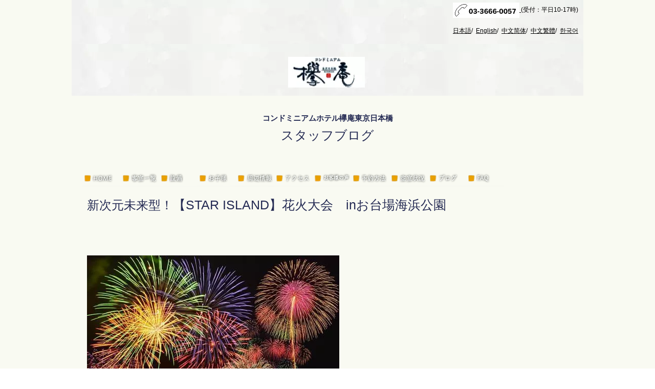

--- FILE ---
content_type: text/html
request_url: https://keyakian.co.jp/blog/100-tokyo-fireworksdisplay.html
body_size: 5248
content:
<!DOCTYPE html>
<html lang="ja-JP">
 <head> 
  <meta charset="UTF-8"> 
  <meta http-equiv="content-type" content="text/html; charset=UTF-8"> 
  <meta name="robots" content="index"> 
  <meta name="viewport" content="width=device-width, initial-scale=1"> 
  <meta name="description" content="夏の風物詩「花火大会」が、6月1日・2日の2日間に渡り一足先にお台場海浜公園にて開催されます♪ 【STAR ISLAND】をテーマに最先端の技術で本来の花火大会の想像を超える迫力ある花火を鑑賞することができます！"> 
  <meta property="og:title" content="お台場花火大会2024｜コンドミニアムホテル欅庵東京日本橋"> 
  <meta property="og:type" content="website"> 
  <meta property="og:image" content="https://www.keyakian.co.jp/bdflashinfo/thumbnail.png"> 
  <meta property="og:url" content="https://www.keyakian.co.jp/blog/100-tokyo-fireworksdisplay.html"> 
  <meta property="og:site_name" content="コンドミニアムホテル欅庵東京日本橋"> 
  <meta property="og:description" content="夏の風物詩「花火大会」が、6月1日・2日の2日間に渡り一足先にお台場海浜公園にて開催されます♪ 【STAR ISLAND】をテーマに最先端の技術で本来の花火大会の想像を超える迫力ある花火を鑑賞することができます！"> 
  <meta name="twitter:card" content="summary_large_image"> 
  <meta name="twitter:image" content="https://www.keyakian.co.jp/bdflashinfo/thumbnail.png"> 
  <meta name="note:card" content="summary_large_image"> 
  <link rel="canonical" href="https://www.keyakian.co.jp/blog/100-tokyo-fireworksdisplay.html"> 
  <link rel="apple-touch-icon-precomposed" href="../_src/8464/webclip_cup.png"> 
  <title>お台場花火大会2024｜コンドミニアムホテル欅庵東京日本橋</title> 
  <link rel="shortcut icon" href="../_src/8463/blk_al_k.ico"> 
  <link rel="stylesheet" type="text/css" href="../_module/styles/bind.css?v=17.0.5" id="bind-css"> 
  <link rel="stylesheet" type="text/css" href="../_dress/004a/base.css?1759452277839"> 
  <link rel="stylesheet" type="text/css" href="100-tokyo-fireworksdisplay.css?1759452277840c0100" id="page-css">    
  <link rel="stylesheet" type="text/css" href="../_csslinkbtn/btn-import.css?1759388681020" id="linkbtn-css"> 
  <!-- Google Tag Manager --> 
  <script>(function(w,d,s,l,i){w[l]=w[l]||[];w[l].push({'gtm.start':
new Date().getTime(),event:'gtm.js'});var f=d.getElementsByTagName(s)[0],
j=d.createElement(s),dl=l!='dataLayer'?'&l='+l:'';j.async=true;j.src=
'https://www.googletagmanager.com/gtm.js?id='+i+dl;f.parentNode.insertBefore(j,f);
})(window,document,'script','dataLayer','GTM-WLN9JKJ');</script> 
  <!-- End Google Tag Manager --> 
 </head> 
 <body id="l-1" class="l-1 -dress_004a bd-webp" data-type="responsive" data-ga-traking="true" data-page-animation="none"> 
  <!-- Google Tag Manager (noscript) --> 
  <noscript>
   <iframe src="https://www.googletagmanager.com/ns.html?id=GTM-WLN9JKJ" height="0" width="0" style="display:none;visibility:hidden"></iframe>
  </noscript> 
  <!-- End Google Tag Manager (noscript) --> 
  <div id="page" class="bg-window "> 
   <div class="bg-document"> 
    <noscript> 
     <div id="js-off"> 
      <img src="../_module/images/noscript.gif" alt="Enable JavaScript in your browser. このウェブサイトはJavaScriptをオンにしてご覧下さい。"> 
     </div> 
    </noscript> 
    <div id="a-header" data-float="false" class="a-header   cssskin-_area_header"> 
     <header> 
      <div class="site_frame"> 
       <section> 
        <div id="bk9901" class="b-plain c-sp-space_init cssskin-header_back" data-bk-id="bk9901" data-shared="true" data-sharedname="ヘッダーTEL"> 
         <div class=" column -column1"> 
          <div class=" c-body c-right"> 
           <div class="c-img   "> 
            <a href="tel:0336660057"> 
             <picture> 
              <source type="image/webp" srcset="../_src/8798/sign.webp?v=1759388681020"> 
              <img src="../_src/8798/sign.png?v=1759388681020" width="130" height="30" alt="" id="imgsrc8798_1" loading="lazy"> 
             </picture></a> 
           </div>(受付：平日10-17時) 
          </div> 
          <div class=" c-body c-right"> 
           <a href="http://www.keyakian.co.jp/">日本語</a>/&nbsp; 
           <a href="http://www.keyakian.co.jp/en/">English</a>/&nbsp; 
           <a href="http://www.keyakian.co.jp/cn/">中文简体</a>/&nbsp; 
           <a href="http://www.keyakian.co.jp/tw/">中文繁體</a>/&nbsp; 
           <a href="http://www.keyakian.co.jp/ko/">한국어</a> 
          </div> 
         </div> 
        </div> 
        <div id="bk9902" class="b-plain c-sp-space_init cssskin-header_back" data-bk-id="bk9902" data-shared="true" data-sharedname="ヘッダメニュー"> 
         <div class=" g-column -col1 -sp-col1"> 
          <div class=" column -column1 -column-lasts"> 
           <nav> 
            <div id="js-globalNavigation" data-slide-type="rightSlide" data-btn-position="rightTop"> 
             <div class=" -menu_center"> 
              <ul class="c-menu -menu_b menu-parts"> 
              </ul> 
             </div> 
            </div> 
           </nav> 
          </div> 
          <div class=" column -column1 -column-lasts"> 
           <nav> 
            <div class=" -menu_center"> 
             <ul class="c-menu -menu_b menu-parts"> 
             </ul> 
            </div> 
           </nav> 
           <div class=" c-body c-center">
             &nbsp; 
            <div class="c-img   "> 
             <picture> 
              <source type="image/webp" srcset="../_src/9512/sign.webp?v=1759388681020"> 
              <img src="../_src/9512/sign.png?v=1759388681020" width="150" height="60" alt="" id="imgsrc9512_1" loading="lazy"> 
             </picture> 
            </div> 
           </div> 
          </div> 
         </div> 
        </div> 
       </section> 
      </div> 
     </header> 
    </div> 
    <div id="a-billboard" class="a-billboard    cssskin-_area_billboard"> 
     <div class="site_frame"> 
      <section> 
       <div id="bk9903" class="b-plain c-space_normal c-sp-space_normal c-padding_normal c-sp-padding_normal cssskin-_block_billboard" data-bk-id="bk9903"> 
        <div class=" column -column1"> 
         <h1 class=" c-page_title c-center">コンドミニアムホテル欅庵東京日本橋</h1> 
         <h2 class=" c-title c-center">スタッフブログ</h2> 
        </div> 
       </div> 
      </section> 
     </div> 
    </div> 
    <main> 
     <div id="a-site_contents" class="a-site_contents  noskin"> 
      <article> 
       <div class="site_frame"> 
        <div class="g-column"> 
         <div id="a-main" class="a-main column -col12 "> 
          <section> 
           <div id="bk9904" class="b-plain c-space_normal c-sp-space_normal c-sp-padding_normal cssskin-_block_main" data-bk-id="bk9904" data-shared="true" data-sharedname="_パンくず"> 
            <div class=" column -column1"> 
             <div class=" c-body c-left"> 
              <div class=" c-images"> 
               <div class="c-img   "> 
                <a href="../" data-pid="568"> 
                 <picture> 
                  <source type="image/webp" srcset="../_src/11122/sign.webp?v=1759388681020"> 
                  <img src="../_src/11122/sign.png?v=1759388681020" width="75" height="30" alt="東京駅近くの和室のあるコンドミニアムホテル欅庵トップページ" id="imgsrc11122_1" loading="lazy"> 
                 </picture></a> 
               </div> 
               <div class="c-img   "> 
                <a href="../room/type.html" data-pid="706"> 
                 <picture> 
                  <source type="image/webp" srcset="../_src/11123/sign.webp?v=1759388681020"> 
                  <img src="../_src/11123/sign.png?v=1759388681020" width="75" height="30" alt="客室一覧。和室リビング洋室などあり、大型浴室のあるスイートルーム仕様の広い客室でのんびりおくつろぎいただけます" id="imgsrc11123_1" loading="lazy"> 
                 </picture></a> 
               </div> 
               <div class="c-img   "> 
                <a href="../facilities/facilities.html" data-pid="721"> 
                 <picture> 
                  <source type="image/webp" srcset="../_src/11124/sign.webp?v=1759388681020"> 
                  <img src="../_src/11124/sign.png?v=1759388681020" width="75" height="30" alt="キッチン付のコンドミニアムホテルです。自炊が可能でお料理やパーティーが楽しめる宿泊施設です" id="imgsrc11124_1" loading="lazy"> 
                 </picture></a> 
               </div> 
               <div class="c-img   "> 
                <a href="../facilities/babyfriendly-tokyo-hotel.html" data-pid="722"> 
                 <picture> 
                  <source type="image/webp" srcset="../_src/11125/sign.webp?v=1759388681020"> 
                  <img src="../_src/11125/sign.png?v=1759388681020" width="75" height="30" alt="キッチン付のコンドミニアムホテルです。自炊が可能でお料理やパーティーが楽しめる宿泊施設です" id="imgsrc11125_1" loading="lazy"> 
                 </picture></a> 
               </div> 
               <div class="c-img   "> 
                <a href="../guide/reisure-tokyo.html" data-pid="726"> 
                 <picture> 
                  <source type="image/webp" srcset="../_src/11126/sign.webp?v=1759388681020"> 
                  <img src="../_src/11126/sign.png?v=1759388681020" width="75" height="30" alt="東京都・日本橋人形町は下町情緒漂う雰囲気のいい環境です。都会の最先端と古き良き伝統を残した日本橋でお過ごしいただけます" id="imgsrc11126_1" loading="lazy"> 
                 </picture></a> 
               </div> 
               <div class="c-img   "> 
                <a href="../access/access.html" data-pid="729"> 
                 <picture> 
                  <source type="image/webp" srcset="../_src/11127/sign.webp?v=1759388681020"> 
                  <img src="../_src/11127/sign.png?v=1759388681020" width="75" height="30" alt="東京駅からはタクシーで１０分、人形町駅・水天宮前駅は徒歩1分。浜町駅からも徒歩５分とアクセス良好な宿泊施設です" id="imgsrc11127_1" loading="lazy"> 
                 </picture></a> 
               </div> 
               <div class="c-img   "> 
                <a href="../kuchikomi/kuchikomi.html" data-pid="738"> 
                 <picture> 
                  <source type="image/webp" srcset="../_src/11128/sign.webp?v=1759388681020"> 
                  <img src="../_src/11128/sign.png?v=1759388681020" width="75" height="30" alt="東京駅からはタクシーで１０分、人形町駅・水天宮前駅は徒歩1分。浜町駅からも徒歩５分とアクセス良好な宿泊施設です" id="imgsrc11128_1" loading="lazy"> 
                 </picture></a> 
               </div> 
               <div class="c-img   "> 
                <a href="../reservation/reserve-hotel.html" data-pid="810"> 
                 <picture> 
                  <source type="image/webp" srcset="../_src/11129/sign.webp?v=1759388681020"> 
                  <img src="../_src/11129/sign.png?v=1759388681020" width="75" height="30" alt="小さなお子様連れファミリー旅行や３世代家族旅行などに好評な和室のあるコンドミニアムホテルです。ご予約はこちらから" id="imgsrc11129_1" loading="lazy"> 
                 </picture></a> 
               </div> 
               <div class="c-img   "> 
                <a href="../vacancy.html" target="_blank" rel="noopener noreferrer" data-pid="574"> 
                 <picture> 
                  <source type="image/webp" srcset="../_src/11130/sign.webp?v=1759388681020"> 
                  <img src="../_src/11130/sign.png?v=1759388681020" width="75" height="30" alt="コンドミニアムホテル欅庵東京日本橋の空室状況はこちらより" id="imgsrc11130_1" loading="lazy"> 
                 </picture></a> 
               </div> 
               <div class="c-img   "> 
                <a href="../blog/tokyoblog-list.html" data-pid="579"> 
                 <picture> 
                  <source type="image/webp" srcset="../_src/11131/sign.webp?v=1759388681020"> 
                  <img src="../_src/11131/sign.png?v=1759388681020" width="75" height="30" alt="コンドミニアムホテル欅庵東京日本橋のスタッフブログで最新日本橋界隈の情報やイベントなどをつぶやきます" id="imgsrc11131_1" loading="lazy"> 
                 </picture></a> 
               </div> 
               <div class="c-img   "> 
                <a href="../reservation/faq.html" data-pid="811"> 
                 <picture> 
                  <source type="image/webp" srcset="../_src/11132/sign.webp?v=1759388681020"> 
                  <img src="../_src/11132/sign.png?v=1759388681020" width="75" height="30" alt="コンドミニアムホテル欅庵東京日本橋のスタッフブログで最新日本橋界隈の情報やイベントなどをつぶやきます" id="imgsrc11132_1" loading="lazy"> 
                 </picture></a> 
               </div> 
              </div> 
             </div> 
            </div> 
           </div> 
           <div id="bk9905" class="b-plain c-space_normal c-sp-space_normal cssskin-_block_main" data-bk-id="bk9905"> 
            <div class=" column -column1"> 
             <h2 class=" c-title"><span class=" d-gothic"><span style="font-size:24px; line-height:33.6px;">新次元未来型！</span></span>【STAR ISLAND】花火大会　inお台場海浜公園<br>&nbsp;</h2> 
             <div class=" c-body">
               &nbsp; 
              <br> 
              <div class="c-img   "> 
               <picture> 
                <source type="image/webp" srcset="../_src/10714/100-tokyo.webp?v=1759388681020"> 
                <img src="../_src/10714/100-tokyo.jpg?v=1759388681020" width="493" height="340" alt="" id="imgsrc10714_1" loading="lazy"> 
               </picture> 
              </div> 
              <br>&nbsp; 
              <br> 
              <span class=" d-large_font">6月1日・2日の2日間に渡り、お台場海浜公園にて花火大会が開催されます。<br></span> 
              <span class=" d-large_font">今回のテーマは【STAR ISLAND】で、日本の伝統花火と最先端テクノロジーである3Dサウンドやレーザーライティング、</span> 
              <br> 
              <span class=" d-large_font">パフォーマンスがコラボする世界初のエンターテイメント花火大会です。</span> 
              <br> 
              <span class=" d-large_font">360度立体的に音で会場を包み込み迫力のある花火大会が楽しめます！</span> 
             </div> 
            </div> 
           </div> 
           <div id="bk9906" class="b-plain c-space_normal c-sp-space_normal cssskin-_block_main" data-bk-id="bk9906"> 
            <div class=" column -column1"> 
             <h3 class=" c-large_headline"><span class=" d-gothic"><span style="font-size:24px; line-height:33.6px;">イベント詳細</span></span></h3> 
             <div class=" c-body"> 
              <div class="c-img   "> 
               <picture> 
                <source type="image/webp" srcset="../_src/10716/10-tokyo-line.webp?v=1759388681020"> 
                <img src="../_src/10716/10-tokyo-line.png?v=1759388681020" width="600" height="40" alt="" id="imgsrc10716_1" loading="lazy"> 
               </picture> 
              </div> 
              <br>&nbsp; 
              <br> 
              <span class=" d-large_font">＊日程：<span class=" d-bold">2024年6月1日・2日</span></span> 
              <br> 
              <span class=" d-large_font">＊時間：<span class=" d-bold">16時/<span style="color:#0000ff;">OPEN</span>、17時/<span style="color:#0000ff;">START</span>、21時/<span style="color:#0000ff;">CLOSE</span></span></span> 
              <br> 
              <span class=" d-large_font">＊会場：<span class=" d-bold">お台場海浜公園</span></span> 
              <br>※公演開始、終了時間は演目によって変動する場合がございます。 
              <br>&nbsp; 
              <br> 
              <div class="c-img   "> 
               <picture> 
                <source type="image/webp" srcset="../_src/10718/10-tokyo-line.webp?v=1759388681020"> 
                <img src="../_src/10718/10-tokyo-line.png?v=1759388681020" width="600" height="40" alt="" id="imgsrc10718_1" loading="lazy"> 
               </picture> 
              </div> 
             </div> 
            </div> 
           </div> 
           <div id="bk9907" class="b-plain c-space_normal c-sp-space_normal cssskin-_block_main" data-bk-id="bk9907"> 
            <div class=" column -column1"> 
             <h4 class=" c-small_headline"><span class=" d-gothic"><span style="font-size:24px; line-height:33.6px;">お台場海浜公園の行き方</span></span></h4> 
             <div class=" c-body">
               &nbsp; 
              <br>・都営浅草線：人形町駅より電車で約30分 
              <br>・下車駅：(ゆりかもめ)　お台場海浜公園より徒歩5分 
              <br>&nbsp; 
              <br> 
              <div class="c-img   "> 
               <picture> 
                <source type="image/webp" srcset="../_src/10720/100-tokyo-hanabi.webp?v=1759388681020"> 
                <img src="../_src/10720/100-tokyo-hanabi.png?v=1759388681020" width="300" height="210" alt="" id="imgsrc10720_1" loading="lazy"> 
               </picture> 
              </div> 
              <br>&nbsp; 
             </div> 
            </div> 
           </div> 
          </section> 
         </div> 
        </div> 
       </div> 
      </article> 
     </div> 
    </main> 
    <div id="a-footer" data-float="false" class="a-footer   cssskin-_area_footer"> 
     <footer> 
      <div class="site_frame"> 
       <div id="bk9913" class="b-both_diff -right_large c-space_normal c-sp-space_normal c-sp-padding_normal cssskin-footer_back" data-bk-id="bk9913" data-shared="true" data-sharedname="_フッタ"> 
        <div class=" g-column"> 
         <div class=" column -col4 -col_sub"> 
          <div class=" c-body c-center"> 
           <div style="background-color:initial; line-height:1.4;" class=" d-bold d-large_font"> 
            <div class="c-img   "> 
             <a href="tel:0336660057"> 
              <picture> 
               <source type="image/webp" srcset="../_src/10310/sign.webp?v=1759388681020"> 
               <img src="../_src/10310/sign.png?v=1759388681020" width="150" height="73" alt="" id="imgsrc10310_1" loading="lazy"> 
              </picture></a> 
            </div> 
           </div> 
          </div> 
         </div> 
         <div class=" column -col8 -col_main"> 
          <p class=" c-body"><span><span class=" d-large_font"><span class=" d-bold"><a href="../" data-pid="568">HOME</a>｜<a href="../room/type.html" data-pid="706">客室一覧</a>｜<a href="../facilities/facilities.html" data-pid="721">設備</a>｜<a href="../facilities/babyfriendly-tokyo-hotel.html" data-pid="722">お子様</a>｜<a href="../guide/reisure-tokyo.html" data-pid="726">周辺</a>｜<a href="../access/access.html" data-pid="729">アクセス</a>｜<a href="../reservation/reserve-hotel.html" target="_blank" rel="noopener noreferrer" data-pid="810">予約方法</a>｜<a href="../vacancy.html" data-pid="574">空室状況</a>｜<a href="../blog/tokyoblog-list.html" data-pid="579">ブログ</a>&nbsp;|&nbsp;<a href="../reservation/faq.html" data-pid="811">FAQ</a></span></span></span><br><span class=" d-large_font"><span class=" d-bold">&nbsp;</span></span><br>&nbsp;</p> 
          <div class=" c-body c-center">
            &nbsp; 
          </div> 
          <p class=" c-body"><span style="background-color:initial; font-size:1.2em; line-height:1.4;" class=" d-gothic">&nbsp;</span></p> 
         </div> 
        </div> 
       </div> 
      </div> 
     </footer> 
    </div> 
    <div id="w-top-left" class="w-base w-top w-left"> 
    </div> 
    <div id="w-top-right" class="w-base w-top w-right"> 
    </div> 
    <div id="w-middle-left" class="w-base w-middle w-left"> 
    </div> 
    <div id="w-middle-right" class="w-base w-middle w-right"> 
    </div> 
    <div id="w-bottom-left" class="w-base w-bottom w-left"> 
    </div> 
    <div id="w-bottom-right" class="w-base w-bottom w-right"> 
    </div> 
   </div> 
  </div> 
  <script src="../_module/lib/lib.js?v=17.0.5" defer></script> 
  <script src="../_module/scripts/bind.js?v=17.0.5" id="script-js" defer></script> 
  <!--[if lt IE 9]><script src="../_module/lib/html5shiv.min.js?v=17.0.5"></script><![endif]--> 
  <!-- custom_tags_start --> 
  <script defer type="text/javascript">
</script> 
  <!-- custom_tags_end --> 
  <script>
  (function(i,s,o,g,r,a,m){i['GoogleAnalyticsObject']=r;i[r]=i[r]||function(){
  (i[r].q=i[r].q||[]).push(arguments)},i[r].l=1*new Date();a=s.createElement(o),
  m=s.getElementsByTagName(o)[0];a.async=1;a.src=g;m.parentNode.insertBefore(a,m)
  })(window,document,'script','https://www.google-analytics.com/analytics.js','ga');

  ga('create', 'UA-96044443-1', 'auto');
  ga('send', 'pageview');

</script>  
 </body>
</html>

--- FILE ---
content_type: text/css
request_url: https://keyakian.co.jp/_dress/004a/base.css?1759452277839
body_size: 2117
content:
@charset "utf-8";.-dress_004a .c-body {font-size:100%;line-height:1.6;padding-bottom:16px;color:#000000;font-weight:normal;}.-dress_004a .c-blockquote {background-color:rgba(241,239,228,1);color:#575b7b;font-size:100%;line-height:1.5;padding:14px 16px 14px 16px;}.-dress_004a .c-enclosure {color:#242a53;background-color:rgba(255,255,255,1);font-size:100%;line-height:1.5;border:1px solid #dad7d8;padding:14px 16px 14px 16px;}.-dress_004a .c-credit {color:#000000;font-size:80%;}.-dress_004a .c-note {color:#666666;font-size:100%;padding-left:6px;}.-dress_004a .c-title {font-size:210%;line-height:1.6;padding-bottom:20px;font-weight:normal;}.-dress_004a .c-large_headline {font-size:200%;line-height:1.6;padding-bottom:20px;font-weight:bold;}.-dress_004a .c-small_headline {font-size:160%;line-height:1.4;padding-bottom:10px;font-weight:bold;}.-dress_004a .c-lead {font-size:120%;line-height:2;padding-bottom:12px;font-weight:normal;}.-dress_004a .c-page_title {font-size:15px;}.-dress_004a .c-menu li {border-style:none;}.-dress_004a .c-menu.-menu_a li a {font-size:90%;}.-dress_004a .c-menu.-menu_b li a {font-size:90%;color:#ffffff;text-shadow:1px 3px 3px rgb(0, 0, 0);}.-dress_004a .c-menu.-menu_c li a {font-size:95%;background-color:transparent;line-height:2;}.-dress_004a .c-menu.-menu_d li a {font-size:95%;background-color:transparent;}.-dress_004a .c-menu.-menu_e li a {font-size:95%;}.-dress_004a .m-motion.-g li a {text-decoration:none;}.-dress_004a .m-motion.-j a {text-decoration:none;}.-dress_004a .m-motion.-f li a {text-decoration:none;}.-dress_004a .m-motion.-i li a {text-decoration:none;background-color:rgba(216,201,132,1);color:#ffffff;border-color:#c0ae81;}.-dress_004a .m-motion.-h li a {text-decoration:none;background-color:rgba(216,201,132,1);color:#ffffff;}.-dress_004a .m-motion.-j .lavalamp-object {border-color:#d8c984;}.-dress_004a .m-motion.-g .lavalamp-object {background-color:rgba(216,201,132,1);}.-dress_004a .m-motion.-f > li > ul > li a {background-color:rgba(216,201,132,1);color:#ffffff;}.-dress_004a .m-motion.-f > li > ul li:first-child:before {border-bottom-color:#d8c984;}.-dress_004a .m-motion.-f > li > ul > li .c-unlink {background-color:rgba(216,201,132,1);}.-dress_004a .m-motion.-f > li > ul > li a:hover {color:#ffffff;background-color:rgba(234,160,0,1);}.-dress_004a .m-motion.-f > li > ul > li.c-current a {color:#eaa000;background-color:rgba(255,255,255,1);}.-dress_004a .c-menu.-menu_a {border-style:none;}.-dress_004a .c-menu.-menu_b {border-style:none;}.-dress_004a .c-menu.-menu_b li {border-style:none;}.-dress_004a .c-menu.-menu_a li {border-style:none;}.-dress_004a .c-menu.-v li a {text-shadow:0px 0px 0px rgb(0, 0, 0);color:#242a53;}.-dress_004a .c-menu.-menu_c {background-color:rgb(216,201,132);}.-dress_004a .c-menu.-menu_c li a:hover {color:#ffffff;background-color:rgb(234,160,0);}.-dress_004a .c-menu.-menu_d {background-color:rgb(216,201,132);}.-dress_004a .c-menu.-menu_d li .c-unlink {background-color:transparent;}.-dress_004a .c-menu.-menu_d li .c-current {background-color:rgb(255,255,255);color:#eaa000;}.-dress_004a .c-menu.-menu_d li a:hover {color:#ffffff;opacity:1;background-color:rgb(234,160,0);}.-dress_004a .c-menu.-menu_e {background-image:linear-gradient(to bottom,#f1ebd0 0%,#e7dcab 50%,#f1ebd0 100%);border:1px solid #d8c984;}.-dress_004a .c-menu.-menu_e li .c-current {color:#eaa000;}.-dress_004a .c-menu.-menu_e li a:hover {color:#ffffff;background-image:linear-gradient(to bottom,#eaa000 0%,#f9be3f 0%,#eaa000 0%);}.bd-webp.-dress_004a .c-menu.-v.-menu_e {background-color:transparent;background-image:url("images/transparence.webp");border-width:0px;}.bd-no-webp.-dress_004a .c-menu.-v.-menu_e {background-color:transparent;background-image:url("images/transparence.png");border-width:0px;}.-dress_004a .c-menu.-v.-menu_e li a {background-image:linear-gradient(to bottom,#f1ebd0 0%,#e7dcab 50%,#f1ebd0 100%);border:1px solid #d8c984;}.-dress_004a .c-menu.-v.-menu_e li .c-unlink {background-image:linear-gradient(to bottom,#f1ebd0 0%,#e7dcab 50%,#f1ebd0 100%);border:1px solid #d8c984;}.bd-webp.-dress_004a .c-menu.-v.-menu_e li a:hover {opacity:1;color:#ffffff;background-color:rgb(234,160,0);background-image:url("images/transparence.webp");}.bd-no-webp.-dress_004a .c-menu.-v.-menu_e li a:hover {opacity:1;color:#ffffff;background-color:rgb(234,160,0);background-image:url("images/transparence.png");}.-dress_004a .m-motion.-f > li > a:hover {background-color:transparent;border-width:0px;}.-dress_004a .c-menu li .c-current {color:#eaa000;}.-dress_004a .c-menu.-v li .c-current {color:#eaa000;}.-dress_004a .c-menu.-menu_c li .c-current {background-color:rgb(255,255,255);}.-dress_004a .c-menu.-v.-menu_e li .c-current {background-image:linear-gradient(to bottom,#f1ebd0 0%,#e7dcab 50%,#f1ebd0 100%);}.-dress_004a .c-menu.-v.-menu_c {border-radius:8px;}.-dress_004a .c-menu.-menu_c li .c-unlink {line-height:2;}.-dress_004a .c-list_indent {font-size:120%;}.-dress_004a .c-list_table td {background-color:rgba(255,255,255,1);border-color:#dad7d8;}.-dress_004a .c-list_table th {background-color:rgba(241,238,217,1);border-color:#dad7d8;font-weight:bold;}.-dress_004a .c-list_table {font-size:120%;border-color:#dad7d8;}.-dress_004a .c-list_indent td {padding-top:6px;}.-dress_004a .c-list_news th {width:14%;border-style:none;padding-top:0px;padding-bottom:0px;padding-left:0px;}.-dress_004a .c-list_news td {border-style:none;padding-top:0px;padding-bottom:0px;}.-dress_004a .c-list_news {border-style:none;margin-bottom:24px;}.bd-webp.-dress_004a .c-link_top {background-repeat:no-repeat;background-position:top right;color:#704e00;font-size:13px;background-image:url("images/img20151201124749781081.webp");padding-right:75px;padding-bottom:5px;}.bd-no-webp.-dress_004a .c-link_top {background-repeat:no-repeat;background-position:top right;color:#704e00;font-size:13px;background-image:url("images/img20151201124749781081.png");padding-right:75px;padding-bottom:5px;}.-dress_004a .c-breadcrumb a {text-decoration:underline;color:#242a53;}.-dress_004a .c-breadcrumb a:hover {text-decoration:underline;color:#eaa000;}.-dress_004a .c-breadcrumb {display:block;line-height:1.6;text-align:left;padding-bottom:16px;margin-bottom:5px;}.-dress_004a .c-link_top span {display:none;}.-dress_004a .b-accordion .c-page_title {font-size:120%;}.-dress_004a.b-accordion .c-page_title {font-size:120%;}.-dress_004a .b-tab .c-large_headline {font-size:120%;}.-dress_004a.b-tab .c-large_headline {font-size:120%;}.-dress_004a .b-accordion .c-large_headline {font-size:120%;}.-dress_004a.b-accordion .c-large_headline {font-size:120%;}.-dress_004a .b-tab_navigation li a {text-decoration:none;background-color:rgba(216, 201, 132, 0);text-indent:10px;}.-dress_004a.b-tab_navigation li a {text-decoration:none;background-color:rgba(216, 201, 132, 0);text-indent:10px;}.bd-webp.-dress_004a .b-accordion_navigation a {text-decoration:none;color:#ffffff;background-color:rgba(216,201,132,1);background-image:url("images/img20151201162040399708.webp");background-repeat:no-repeat;background-position:top 20px left 10px;text-indent:10px;}.bd-no-webp.-dress_004a .b-accordion_navigation a {text-decoration:none;color:#ffffff;background-color:rgba(216,201,132,1);background-image:url("images/img20151201162040399708.png");background-repeat:no-repeat;background-position:top 20px left 10px;text-indent:10px;}.bd-webp.-dress_004a.b-accordion_navigation a {text-decoration:none;color:#ffffff;background-color:rgba(216,201,132,1);background-image:url("images/img20151201162040399708.webp");background-repeat:no-repeat;background-position:top 20px left 10px;text-indent:10px;}.bd-no-webp.-dress_004a.b-accordion_navigation a {text-decoration:none;color:#ffffff;background-color:rgba(216,201,132,1);background-image:url("images/img20151201162040399708.png");background-repeat:no-repeat;background-position:top 20px left 10px;text-indent:10px;}.-dress_004a .b-tab_navigation li a:hover {color:#eaa000;background-color:rgba(255, 255, 255, 0);}.-dress_004a.b-tab_navigation li a:hover {color:#eaa000;background-color:rgba(255, 255, 255, 0);}.-dress_004a .b-tab_navigation li.-active a {color:#eaa000;background-color:rgb(245,245,245);}.-dress_004a.b-tab_navigation li.-active a {color:#eaa000;background-color:rgb(245,245,245);}.-dress_004a .b-accordion_navigation a:hover {background-color:rgba(234,160,0,1);color:#ffffff;}.-dress_004a.b-accordion_navigation a:hover {background-color:rgba(234,160,0,1);color:#ffffff;}.bd-webp.-dress_004a .b-accordion_navigation.-active a {color:#eaa000;background-color:rgba(255,255,255,1);background-image:url("images/img20151201162040399957.webp");background-repeat:no-repeat;background-position:top 20px left 10px;}.bd-no-webp.-dress_004a .b-accordion_navigation.-active a {color:#eaa000;background-color:rgba(255,255,255,1);background-image:url("images/img20151201162040399957.png");background-repeat:no-repeat;background-position:top 20px left 10px;}.bd-webp.-dress_004a.b-accordion_navigation.-active a {color:#eaa000;background-color:rgba(255,255,255,1);background-image:url("images/img20151201162040399957.webp");background-repeat:no-repeat;background-position:top 20px left 10px;}.bd-no-webp.-dress_004a.b-accordion_navigation.-active a {color:#eaa000;background-color:rgba(255,255,255,1);background-image:url("images/img20151201162040399957.png");background-repeat:no-repeat;background-position:top 20px left 10px;}.-dress_004a .b-accordion .column {background-color:rgba(255,255,255,1);}.-dress_004a.b-accordion .column {background-color:rgba(255,255,255,1);}.-dress_004a .a-footer .c-body {line-height:1.6;font-size:85%;color:#999999;padding-top:1em;}.-dress_004a .a-footer .c-credit {color:#999999;}.-dress_004a .a-main .c-small_headline {font-size:100%;padding-bottom:6px;}.-dress_004a .a-main .b-both_diff .c-small_headline {font-size:160%;}.-dress_004a .a-header {color:#000000;}.-dress_004a a:hover {opacity:1;text-decoration:none;}.-dress_004a .bg-window {background-color:rgba(249,250,242,1);}.-dress_004a  {color:#242a53;font-size:12px;font-family:"ヒラギノ角ゴ Pro W3","Hiragino Kaku Gothic Pro","Osaka",sans-serif;}.-dress_004a a {text-decoration:underline;color:#000000;}.-dress_004a .bg-document {background-repeat:no-repeat;background-position:bottom center;}.-dress_004a .c-body a {color:#000000;}@media only screen and (max-width: 641px) {.-dress_004a .c-large_headline {font-size:100%;}.-dress_004a .c-small_headline {font-size:100%;}.-dress_004a .c-list_news td {text-align:left;}.-dress_004a .c-list_news th {width:100%;}.-dress_004a .b-headlines .column {text-align:center;}.-dress_004a.b-headlines .column {text-align:center;}.-dress_004a .b-plain .c-large_headline {padding-bottom:10px;}.-dress_004a.b-plain .c-large_headline {padding-bottom:10px;}.-dress_004a .b-plain .column {text-align:center;}.-dress_004a.b-plain .column {text-align:center;}.-dress_004a .a-header {background-repeat:no-repeat;background-position:top center;color:#000000;}.-dress_004a .a-side-a .b-plain .c-img {text-align:center;}.-dress_004a .a-main .b-both_diff .c-small_headline {font-size:100%;padding-top:20px;padding-bottom:0px;}.-dress_004a .a-header a {color:#ffffff;}.-dress_004a .bg-document {background-repeat:no-repeat;background-position:top center;}.-dress_004a a {color:#000000;}.-dress_004a .c-body a {color:#000000;}}@media print,screen and (max-width: 768px) {.-dress_004a .a-header .c-menu.-menu_a li a {color:#000000;}.-dress_004a .c-menu {border-width:0px;border-style:none;padding:0px;margin-bottom:0px;}.-dress_004a #spNavigationTrigger {margin-right:15px;}.-dress_004a #js-globalNavigation {background-color:rgb(0,0,0);width:50%;border-width:0px;border-style:none;padding:5px;margin-left:50%;}.-dress_004a#js-globalNavigation {background-color:rgb(0,0,0);width:50%;border-width:0px;border-style:none;padding:5px;margin-left:50%;}.-dress_004a .c-menu.-menu_c {border-radius:8px;}.-dress_004a .c-menu.-menu_c li {border-width:0px;border-style:none;}.-dress_004a .c-menu.-menu_a li a {border:0px none #000000;}.-dress_004a .c-menu.-menu_a li .c-unlink {border-width:0px;border-style:none;}.-dress_004a .c-menu.-menu_c li a {border-width:0px;border-style:none;}.-dress_004a .c-menu.-menu_c li .c-unlink {border-width:0px;border-style:none;}.-dress_004a .m-motion.-f > li {text-align:left;margin-top:10px;}.-dress_004a .m-motion.-f > li > a {font-size:1em;}.-dress_004a .m-motion.-f > li > .c-unlink {font-size:1em;}.-dress_004a .m-motion.-f > li > ul > li a {background-color:transparent;color:#242a53;}.-dress_004a .m-motion.-f > li > ul > li {font-size:0.9em;line-height:2.3;background-color:transparent;}.-dress_004a .m-motion.-f > li > ul > li.c-current a {background-color:transparent;}.-dress_004a .m-motion.-f > li > ul > li .c-unlink {background-color:transparent;}.-dress_004a .m-motion.-f > li > ul > li a:hover {background-color:transparent;}.-dress_004a .m-motion.-f {background-color:rgba(241, 235, 208, 0.8);padding-bottom:10px;padding-left:10px;}.-dress_004a .m-motion.-f li {border-width:0px;border-style:none;}}/* created version 9.00*/


--- FILE ---
content_type: text/css
request_url: https://keyakian.co.jp/blog/100-tokyo-fireworksdisplay.css?1759452277840c0100
body_size: 816
content:
#a-header,#a-ghost_header,#a-billboard,#a-site_contents,#a-footer{max-width:1000px}.bd-no-webp #a-side-a{padding:0 0 0 15px}.bd-webp #a-side-a{padding:0 0 0 15px}@media only screen and (max-width:641px){.bd-no-webp #a-header{padding:0}.bd-webp #a-header{padding:0}.bd-no-webp #a-ghost_header{padding:0}.bd-webp #a-ghost_header{padding:0}.bd-no-webp #a-billboard{padding:0}.bd-webp #a-billboard{padding:0}.bd-no-webp #a-main{padding:0}.bd-webp #a-main{padding:0}.bd-no-webp #a-side-a{padding:0}.bd-webp #a-side-a{padding:0}.bd-no-webp #a-side-b{padding:0}.bd-webp #a-side-b{padding:0}.bd-no-webp #a-footer{padding:0}.bd-webp #a-footer{padding:0}}.bd-no-webp #bk9901{background-image:url(../_src/10751/texture%20_02.png?v=1759388679292);background-repeat:repeat}.bd-webp #bk9901{background-image:url(../_src/10751/texture%20_02.webp?v=1759388679292);background-repeat:repeat}#bk9901>div{padding-left:0;padding-top:0;padding-right:0;padding-bottom:0}#bk9904>div{padding-left:20px;padding-top:0;padding-right:20px;padding-bottom:0}#bk9908>div{padding-left:0;padding-top:60px;padding-right:0;padding-bottom:0}#bk9913>div{padding-left:30px;padding-top:20px;padding-right:30px;padding-bottom:10px}.bd-no-webp #bk9902{background-image:url(../_src/10750/texture%20_02.png?v=1759388679292);background-repeat:repeat}.bd-webp #bk9902{background-image:url(../_src/10750/texture%20_02.webp?v=1759388679292);background-repeat:repeat}#bk9902>div{padding-left:0;padding-top:0;padding-right:0;padding-bottom:0}#bk9905>div{padding-left:30px;padding-top:0;padding-right:30px;padding-bottom:0}#bk9909>div{padding-left:0;padding-top:20px;padding-right:0;padding-bottom:0}#bk9906>div{padding-left:30px;padding-top:0;padding-right:30px;padding-bottom:0}#bk9910>div{padding-left:0;padding-top:20px;padding-right:0;padding-bottom:0}#bk9907>div{padding-left:30px;padding-top:0;padding-right:30px;padding-bottom:0}#bk9911>div{padding-left:0;padding-top:20px;padding-right:0;padding-bottom:0}@media only screen and (max-width:641px){#bk9901.b-plain>.column,#bk9901.b-plain>.g-column,#bk9901.b-both_diff>.column,#bk9901.b-both_diff>.g-column,#bk9901.b-headlines>.column,#bk9901.b-headlines>.g-column,#bk9901.b-album>.column,#bk9901.b-album>.g-column,#bk9901.b-tab>.column,#bk9901.b-tab>.g-column,#bk9901.b-accordion>.column,#bk9901.b-accordion>.g-column{margin:0 auto;max-width:100%}#bk9901>div{padding-left:0;padding-top:0;padding-right:0;padding-bottom:0}#bk9903.b-plain>.column,#bk9903.b-plain>.g-column,#bk9903.b-both_diff>.column,#bk9903.b-both_diff>.g-column,#bk9903.b-headlines>.column,#bk9903.b-headlines>.g-column,#bk9903.b-album>.column,#bk9903.b-album>.g-column,#bk9903.b-tab>.column,#bk9903.b-tab>.g-column,#bk9903.b-accordion>.column,#bk9903.b-accordion>.g-column{margin:0 auto;max-width:100%}#bk9904.b-plain>.column,#bk9904.b-plain>.g-column,#bk9904.b-both_diff>.column,#bk9904.b-both_diff>.g-column,#bk9904.b-headlines>.column,#bk9904.b-headlines>.g-column,#bk9904.b-album>.column,#bk9904.b-album>.g-column,#bk9904.b-tab>.column,#bk9904.b-tab>.g-column,#bk9904.b-accordion>.column,#bk9904.b-accordion>.g-column{margin:0 auto;max-width:100%}#bk9904>div{padding-left:15px;padding-top:15px;padding-right:15px;padding-bottom:15px}#bk9908.b-plain>.column,#bk9908.b-plain>.g-column,#bk9908.b-both_diff>.column,#bk9908.b-both_diff>.g-column,#bk9908.b-headlines>.column,#bk9908.b-headlines>.g-column,#bk9908.b-album>.column,#bk9908.b-album>.g-column,#bk9908.b-tab>.column,#bk9908.b-tab>.g-column,#bk9908.b-accordion>.column,#bk9908.b-accordion>.g-column{margin:0 auto;max-width:100%}#bk9908>div{padding-left:15px;padding-top:15px;padding-right:15px;padding-bottom:15px}#bk9912.b-plain>.column,#bk9912.b-plain>.g-column,#bk9912.b-both_diff>.column,#bk9912.b-both_diff>.g-column,#bk9912.b-headlines>.column,#bk9912.b-headlines>.g-column,#bk9912.b-album>.column,#bk9912.b-album>.g-column,#bk9912.b-tab>.column,#bk9912.b-tab>.g-column,#bk9912.b-accordion>.column,#bk9912.b-accordion>.g-column{margin:0 auto;max-width:100%}#bk9913.b-plain>.column,#bk9913.b-plain>.g-column,#bk9913.b-both_diff>.column,#bk9913.b-both_diff>.g-column,#bk9913.b-headlines>.column,#bk9913.b-headlines>.g-column,#bk9913.b-album>.column,#bk9913.b-album>.g-column,#bk9913.b-tab>.column,#bk9913.b-tab>.g-column,#bk9913.b-accordion>.column,#bk9913.b-accordion>.g-column{margin:0 auto;max-width:100%}#bk9913>div{padding-left:15px;padding-top:15px;padding-right:15px;padding-bottom:15px}#bk9902.b-plain>.column,#bk9902.b-plain>.g-column,#bk9902.b-both_diff>.column,#bk9902.b-both_diff>.g-column,#bk9902.b-headlines>.column,#bk9902.b-headlines>.g-column,#bk9902.b-album>.column,#bk9902.b-album>.g-column,#bk9902.b-tab>.column,#bk9902.b-tab>.g-column,#bk9902.b-accordion>.column,#bk9902.b-accordion>.g-column{margin:0 auto;max-width:100%}#bk9902>div{padding-left:0;padding-top:0;padding-right:0;padding-bottom:0}#bk9905.b-plain>.column,#bk9905.b-plain>.g-column,#bk9905.b-both_diff>.column,#bk9905.b-both_diff>.g-column,#bk9905.b-headlines>.column,#bk9905.b-headlines>.g-column,#bk9905.b-album>.column,#bk9905.b-album>.g-column,#bk9905.b-tab>.column,#bk9905.b-tab>.g-column,#bk9905.b-accordion>.column,#bk9905.b-accordion>.g-column{margin:0 auto;max-width:100%}#bk9905>div{padding-left:15px;padding-top:0;padding-right:15px;padding-bottom:0}#bk9909.b-plain>.column,#bk9909.b-plain>.g-column,#bk9909.b-both_diff>.column,#bk9909.b-both_diff>.g-column,#bk9909.b-headlines>.column,#bk9909.b-headlines>.g-column,#bk9909.b-album>.column,#bk9909.b-album>.g-column,#bk9909.b-tab>.column,#bk9909.b-tab>.g-column,#bk9909.b-accordion>.column,#bk9909.b-accordion>.g-column{margin:0 auto;max-width:100%}#bk9909>div{padding-left:15px;padding-top:15px;padding-right:15px;padding-bottom:15px}#bk9906.b-plain>.column,#bk9906.b-plain>.g-column,#bk9906.b-both_diff>.column,#bk9906.b-both_diff>.g-column,#bk9906.b-headlines>.column,#bk9906.b-headlines>.g-column,#bk9906.b-album>.column,#bk9906.b-album>.g-column,#bk9906.b-tab>.column,#bk9906.b-tab>.g-column,#bk9906.b-accordion>.column,#bk9906.b-accordion>.g-column{margin:0 auto;max-width:100%}#bk9906>div{padding-left:15px;padding-top:0;padding-right:15px;padding-bottom:0}#bk9910.b-plain>.column,#bk9910.b-plain>.g-column,#bk9910.b-both_diff>.column,#bk9910.b-both_diff>.g-column,#bk9910.b-headlines>.column,#bk9910.b-headlines>.g-column,#bk9910.b-album>.column,#bk9910.b-album>.g-column,#bk9910.b-tab>.column,#bk9910.b-tab>.g-column,#bk9910.b-accordion>.column,#bk9910.b-accordion>.g-column{margin:0 auto;max-width:100%}#bk9910>div{padding-left:15px;padding-top:15px;padding-right:15px;padding-bottom:15px}#bk9907.b-plain>.column,#bk9907.b-plain>.g-column,#bk9907.b-both_diff>.column,#bk9907.b-both_diff>.g-column,#bk9907.b-headlines>.column,#bk9907.b-headlines>.g-column,#bk9907.b-album>.column,#bk9907.b-album>.g-column,#bk9907.b-tab>.column,#bk9907.b-tab>.g-column,#bk9907.b-accordion>.column,#bk9907.b-accordion>.g-column{margin:0 auto;max-width:100%}#bk9907>div{padding-left:15px;padding-top:0;padding-right:15px;padding-bottom:0}#bk9911.b-plain>.column,#bk9911.b-plain>.g-column,#bk9911.b-both_diff>.column,#bk9911.b-both_diff>.g-column,#bk9911.b-headlines>.column,#bk9911.b-headlines>.g-column,#bk9911.b-album>.column,#bk9911.b-album>.g-column,#bk9911.b-tab>.column,#bk9911.b-tab>.g-column,#bk9911.b-accordion>.column,#bk9911.b-accordion>.g-column{margin:0 auto;max-width:100%}#bk9911>div{padding-left:15px;padding-top:15px;padding-right:15px;padding-bottom:15px}}.cssskin-footer_back{background-color:#a78311}@media(max-width:641px){.cssskin-footer_back{background-color:#a78311}}.cssskin-header_back{background-color:#fff}.cssskin-header_back{padding-top:5px;padding-bottom:0;padding-left:0;padding-right:10px}@media(max-width:641px){.cssskin-header_back{background-color:#fff}.cssskin-header_back{margin-top:5px;margin-bottom:0;margin-left:0;margin-right:5px}}


--- FILE ---
content_type: text/css
request_url: https://keyakian.co.jp/_csslinkbtn/room-page.css
body_size: 853
content:
a.room-page{display:inline-block !important;background:#a78311 !important;color:#fff !important;border:none !important;border-bottom:3px solid transparent !important;border-radius:6px !important;width:240px !important;max-width:100% !important;font-size:100% !important;line-height:1.9 !important;text-align:center !important;text-decoration:none !important;cursor:pointer !important;padding:1em !important;transition:none !important}a.room-page:visited{background:#a78311 !important;color:#fff !important;border:none !important;border-bottom:3px solid transparent !important;text-decoration:none !important}a.room-page:active{background:#89284a !important;color:#fff !important;border:none !important;border-top:3px solid #641732 !important;text-decoration:none !important}a.room-page:hover{background:#89284a !important;color:#fff !important;border:none !important;border-top:3px solid #641732 !important;text-decoration:none !important;opacity:1 !important}
